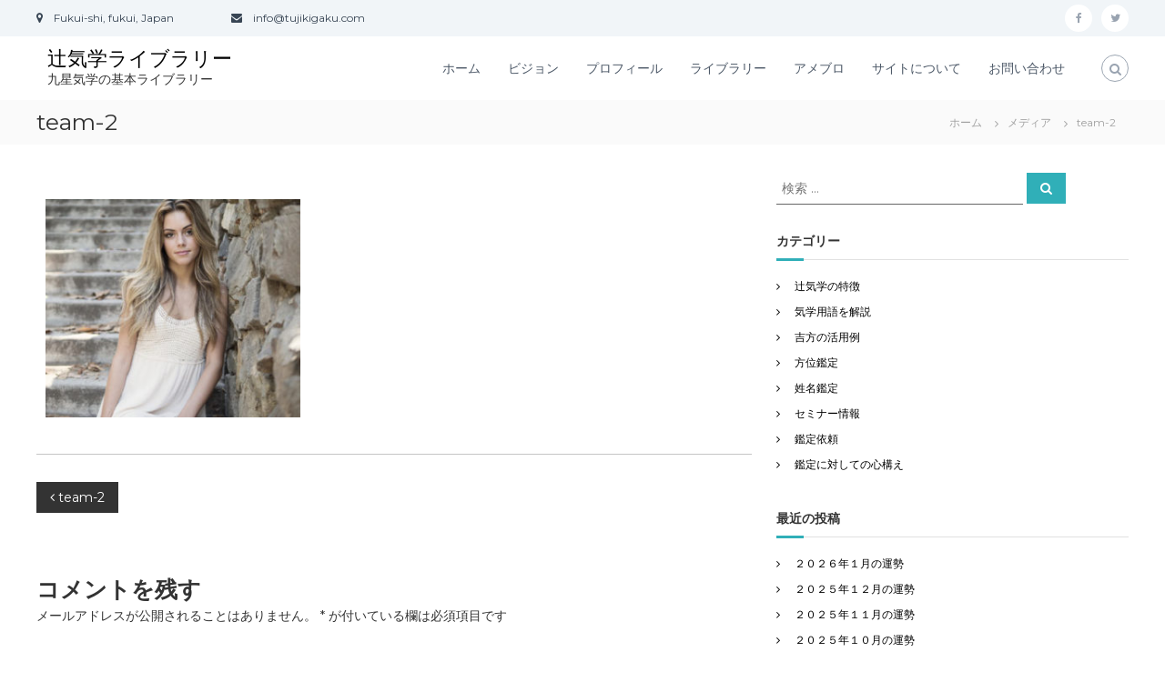

--- FILE ---
content_type: text/html; charset=UTF-8
request_url: https://tujikigaku.com/team-2/
body_size: 10345
content:
<!DOCTYPE html>
<html lang="ja">
<head>
<meta charset="UTF-8">
<meta name="viewport" content="width=device-width, initial-scale=1">
<link rel="profile" href="http://gmpg.org/xfn/11">

<title>team-2 &#8211; 辻気学ライブラリー</title>
<link rel='dns-prefetch' href='//s.w.org' />
<link rel="alternate" type="application/rss+xml" title="辻気学ライブラリー &raquo; フィード" href="https://tujikigaku.com/feed/" />
<link rel="alternate" type="application/rss+xml" title="辻気学ライブラリー &raquo; コメントフィード" href="https://tujikigaku.com/comments/feed/" />
<link rel="alternate" type="application/rss+xml" title="辻気学ライブラリー &raquo; team-2 のコメントのフィード" href="https://tujikigaku.com/feed/?attachment_id=85" />
		<script type="text/javascript">
			window._wpemojiSettings = {"baseUrl":"https:\/\/s.w.org\/images\/core\/emoji\/11\/72x72\/","ext":".png","svgUrl":"https:\/\/s.w.org\/images\/core\/emoji\/11\/svg\/","svgExt":".svg","source":{"concatemoji":"https:\/\/tujikigaku.com\/set_ibrary\/wp-includes\/js\/wp-emoji-release.min.js"}};
			!function(a,b,c){function d(a,b){var c=String.fromCharCode;l.clearRect(0,0,k.width,k.height),l.fillText(c.apply(this,a),0,0);var d=k.toDataURL();l.clearRect(0,0,k.width,k.height),l.fillText(c.apply(this,b),0,0);var e=k.toDataURL();return d===e}function e(a){var b;if(!l||!l.fillText)return!1;switch(l.textBaseline="top",l.font="600 32px Arial",a){case"flag":return!(b=d([55356,56826,55356,56819],[55356,56826,8203,55356,56819]))&&(b=d([55356,57332,56128,56423,56128,56418,56128,56421,56128,56430,56128,56423,56128,56447],[55356,57332,8203,56128,56423,8203,56128,56418,8203,56128,56421,8203,56128,56430,8203,56128,56423,8203,56128,56447]),!b);case"emoji":return b=d([55358,56760,9792,65039],[55358,56760,8203,9792,65039]),!b}return!1}function f(a){var c=b.createElement("script");c.src=a,c.defer=c.type="text/javascript",b.getElementsByTagName("head")[0].appendChild(c)}var g,h,i,j,k=b.createElement("canvas"),l=k.getContext&&k.getContext("2d");for(j=Array("flag","emoji"),c.supports={everything:!0,everythingExceptFlag:!0},i=0;i<j.length;i++)c.supports[j[i]]=e(j[i]),c.supports.everything=c.supports.everything&&c.supports[j[i]],"flag"!==j[i]&&(c.supports.everythingExceptFlag=c.supports.everythingExceptFlag&&c.supports[j[i]]);c.supports.everythingExceptFlag=c.supports.everythingExceptFlag&&!c.supports.flag,c.DOMReady=!1,c.readyCallback=function(){c.DOMReady=!0},c.supports.everything||(h=function(){c.readyCallback()},b.addEventListener?(b.addEventListener("DOMContentLoaded",h,!1),a.addEventListener("load",h,!1)):(a.attachEvent("onload",h),b.attachEvent("onreadystatechange",function(){"complete"===b.readyState&&c.readyCallback()})),g=c.source||{},g.concatemoji?f(g.concatemoji):g.wpemoji&&g.twemoji&&(f(g.twemoji),f(g.wpemoji)))}(window,document,window._wpemojiSettings);
		</script>
		<style type="text/css">
img.wp-smiley,
img.emoji {
	display: inline !important;
	border: none !important;
	box-shadow: none !important;
	height: 1em !important;
	width: 1em !important;
	margin: 0 .07em !important;
	vertical-align: -0.1em !important;
	background: none !important;
	padding: 0 !important;
}
</style>
<link rel='stylesheet' id='wp-block-library-css'  href='https://tujikigaku.com/set_ibrary/wp-includes/css/dist/block-library/style.min.css' type='text/css' media='all' />
<link rel='stylesheet' id='contact-form-7-css'  href='https://tujikigaku.com/set_ibrary/wp-content/plugins/contact-form-7/includes/css/styles.css' type='text/css' media='all' />
<link rel='stylesheet' id='featured-image-generator-css'  href='https://tujikigaku.com/set_ibrary/wp-content/plugins/featured-image-generator/public/css/featured-image-generator-public.css' type='text/css' media='all' />
<link rel='stylesheet' id='swpm.common-css'  href='https://tujikigaku.com/set_ibrary/wp-content/plugins/simple-membership/css/swpm.common.css' type='text/css' media='all' />
<link rel='stylesheet' id='font-awesome-css'  href='https://tujikigaku.com/set_ibrary/wp-content/themes/flash/css/font-awesome.min.css' type='text/css' media='' />
<link rel='stylesheet' id='flash-style-css'  href='https://tujikigaku.com/set_ibrary/wp-content/themes/flash/style.css' type='text/css' media='all' />
<style id='flash-style-inline-css' type='text/css'>

	/* Custom Link Color */
	#site-navigation ul li:hover > a, #site-navigation ul li.current-menu-item > a, #site-navigation ul li.current_page_item > a, #site-navigation ul li.current_page_ancestor > a, #site-navigation ul li.current-menu-ancestor > a,#site-navigation ul.sub-menu li:hover > a,#site-navigation ul li ul.sub-menu li.menu-item-has-children ul li:hover > a,#site-navigation ul li ul.sub-menu li.menu-item-has-children:hover > .menu-item,body.transparent #masthead .header-bottom #site-navigation ul li:hover > .menu-item,body.transparent #masthead .header-bottom #site-navigation ul li:hover > a,body.transparent #masthead .header-bottom #site-navigation ul.sub-menu li:hover > a,body.transparent #masthead .header-bottom #site-navigation ul.sub-menu li.menu-item-has-children ul li:hover > a,body.transparent.header-sticky #masthead-sticky-wrapper #masthead .header-bottom #site-navigation ul.sub-menu li > a:hover,.tg-service-widget .service-title-wrap a:hover,.tg-service-widget .service-more,.feature-product-section .button-group button:hover ,.fun-facts-section .fun-facts-icon-wrap,.fun-facts-section .tg-fun-facts-widget.tg-fun-facts-layout-2 .counter-wrapper,.blog-section .tg-blog-widget-layout-2 .blog-content .read-more-container .read-more a,footer.footer-layout #top-footer .widget-title::first-letter,footer.footer-layout #top-footer .widget ul li a:hover,footer.footer-layout #bottom-footer .copyright .copyright-text a:hover,footer.footer-layout #bottom-footer .footer-menu ul li a:hover,.archive #primary .entry-content-block h2.entry-title a:hover,.blog #primary .entry-content-block h2.entry-title a:hover,#secondary .widget ul li a:hover,.woocommerce-Price-amount.amount,.team-wrapper .team-content-wrapper .team-social a:hover,.testimonial-container .testimonial-wrapper .testimonial-slide .testominial-content-wrapper .testimonial-icon,.footer-menu li a:hover,.tg-feature-product-filter-layout .button.is-checked:hover,.testimonial-container .testimonial-icon,#site-navigation ul li.menu-item-has-children:hover > .sub-toggle,.woocommerce-error::before, .woocommerce-info::before, .woocommerce-message::before,#primary .post .entry-content-block .entry-meta a:hover,#primary .post .entry-content-block .entry-meta span:hover,.entry-meta span:hover a,.post .entry-content-block .entry-footer span a:hover,#secondary .widget ul li a,#comments .comment-list article.comment-body .reply a,.tg-slider-widget .btn-wrapper a,.entry-content a, .related-posts-wrapper .entry-title a:hover,
		.related-posts-wrapper .entry-meta > span a:hover{
			color: #30afb8;
	}

	.blog-section .tg-blog-widget-layout-1 .tg-blog-widget:hover, #scroll-up,.header-bottom .search-wrap .search-box .searchform .btn:hover,.header-bottom .cart-wrap .flash-cart-views a span,body.transparent #masthead .header-bottom #site-navigation ul li a::before,.tg-slider-widget.slider-dark .btn-wrapper a:hover, .section-title:after,.about-section .about-content-wrapper .btn-wrapper a,.tg-service-widget .service-icon-wrap,.team-wrapper .team-content-wrapper .team-designation:after,.call-to-action-section .btn-wrapper a:hover,.blog-section .tg-blog-widget-layout-1:hover,.blog-section .tg-blog-widget-layout-2 .post-image .entry-date,.blog-section .tg-blog-widget-layout-2 .blog-content .post-readmore,.pricing-table-section .tg-pricing-table-widget:hover,.pricing-table-section .tg-pricing-table-widget.tg-pricing-table-layout-2 .pricing,.pricing-table-section .tg-pricing-table-widget.tg-pricing-table-layout-2 .btn-wrapper a,footer.footer-layout #top-footer .widget_tag_cloud .tagcloud a:hover,#secondary .widget-title:after, #secondary .searchform .btn:hover,#primary .searchform .btn:hover,  #respond #commentform .form-submit input,.woocommerce span.onsale, .woocommerce ul.products li.product .onsale,.woocommerce ul.products li.product .button,.woocommerce #respond input#submit.alt,.woocommerce a.button.alt,.woocommerce button.button.alt,.woocommerce input.button.alt,.added_to_cart.wc-forward,.testimonial-container .swiper-pagination.testimonial-pager .swiper-pagination-bullet:hover, .testimonial-container .swiper-pagination.testimonial-pager .swiper-pagination-bullet.swiper-pagination-bullet-active,.header-bottom .searchform .btn,.navigation .nav-links a:hover, .bttn:hover, button, input[type="button"]:hover, input[type="reset"]:hover, input[type="submit"]:hover,.tg-slider-widget .btn-wrapper a:hover  {
		background-color: #30afb8;
	}
	.feature-product-section .tg-feature-product-layout-2 .tg-container .tg-column-wrapper .tg-feature-product-widget .featured-image-desc, .tg-team-widget.tg-team-layout-3 .team-wrapper .team-img .team-social {
		background-color: rgba( 48, 175, 184, 0.8);
	}
	#respond #commentform .form-submit input:hover{
	background-color: #1c9ba4;
	}

	.tg-slider-widget.slider-dark .btn-wrapper a:hover,.call-to-action-section .btn-wrapper a:hover,footer.footer-layout #top-footer .widget_tag_cloud .tagcloud a:hover,.woocommerce-error, .woocommerce-info, .woocommerce-message,#comments .comment-list article.comment-body .reply a::before,.tg-slider-widget .btn-wrapper a, .tg-slider-widget .btn-wrapper a:hover {
		border-color: #30afb8;
	}
	body.transparent.header-sticky #masthead-sticky-wrapper.is-sticky #site-navigation ul li.current-flash-item a, #site-navigation ul li.current-flash-item a, body.transparent.header-sticky #masthead-sticky-wrapper #site-navigation ul li:hover > a,body.transparent #site-navigation ul li:hover .sub-toggle{
			color: #30afb8;
		}

	.tg-service-widget .service-icon-wrap:after{
			border-top-color: #30afb8;
		}
	body.transparent.header-sticky #masthead-sticky-wrapper .search-wrap .search-icon:hover, body.transparent .search-wrap .search-icon:hover, .header-bottom .search-wrap .search-icon:hover {
	  border-color: #30afb8;
	}
	body.transparent.header-sticky #masthead-sticky-wrapper .search-wrap .search-icon:hover, body.transparent #masthead .header-bottom .search-wrap .search-icon:hover, .header-bottom .search-wrap .search-icon:hover,.breadcrumb-trail.breadcrumbs .trail-items li:first-child span:hover,.breadcrumb-trail.breadcrumbs .trail-items li span:hover a {
	  color: #30afb8;
	}
	.woocommerce ul.products li.product .button:hover, .woocommerce #respond input#submit.alt:hover, .woocommerce a.button.alt:hover, .woocommerce button.button.alt:hover, .woocommerce input.button.alt:hover,.added_to_cart.wc-forward:hover{
		background-color: #1c9ba4;
	}

	.feature-product-section .tg-feature-product-widget .featured-image-desc::before,.blog-section .row:nth-child(odd) .tg-blog-widget:hover .post-image::before{
			border-right-color: #30afb8;
		}
	.feature-product-section .tg-feature-product-widget .featured-image-desc::before,.blog-section .row:nth-child(odd) .tg-blog-widget:hover .post-image::before,footer.footer-layout #top-footer .widget-title,.blog-section .row:nth-child(2n) .tg-blog-widget:hover .post-image::before{
		border-left-color: #30afb8;
	}
	.blog-section .tg-blog-widget-layout-2 .entry-title a:hover,
	.blog-section .tg-blog-widget-layout-2 .tg-blog-widget:hover .blog-content .entry-title a:hover,
	.tg-blog-widget-layout-2 .read-more-container .entry-author:hover a,
	.tg-blog-widget-layout-2 .read-more-container .entry-author:hover,
	.blog-section .tg-blog-widget-layout-2 .read-more-container .read-more:hover a{
			color: #1c9ba4;
		}

	.tg-service-widget .service-more:hover{
		color: #1c9ba4;
	}
	@media(max-width: 980px){
		#site-navigation ul li.menu-item-has-children .sub-toggle{
			background-color: #30afb8;
		}
	}

		@media screen and (min-width: 56.875em) {
			.main-navigation li:hover > a,
			.main-navigation li.focus > a {
				color: #30afb8;
			}
		}
	
</style>
<link rel='stylesheet' id='responsive-css'  href='https://tujikigaku.com/set_ibrary/wp-content/themes/flash/css/responsive.min.css' type='text/css' media='' />
<link rel='stylesheet' id='addtoany-css'  href='https://tujikigaku.com/set_ibrary/wp-content/plugins/add-to-any/addtoany.min.css' type='text/css' media='all' />
<link rel='stylesheet' id='kirki-styles-flash_config-css'  href='https://tujikigaku.com/set_ibrary/wp-content/themes/flash/inc/kirki/assets/css/kirki-styles.css' type='text/css' media='all' />
<style id='kirki-styles-flash_config-inline-css' type='text/css'>
body{font-family:Montserrat, Helvetica, Arial, sans-serif;font-weight:400;}
</style>
<script type='text/javascript' src='https://tujikigaku.com/set_ibrary/wp-includes/js/jquery/jquery.js'></script>
<script type='text/javascript' src='https://tujikigaku.com/set_ibrary/wp-includes/js/jquery/jquery-migrate.min.js'></script>
<script type='text/javascript' src='https://tujikigaku.com/set_ibrary/wp-content/plugins/jquery-vertical-accordion-menu/js/jquery.hoverIntent.minified.js'></script>
<script type='text/javascript' src='https://tujikigaku.com/set_ibrary/wp-content/plugins/jquery-vertical-accordion-menu/js/jquery.cookie.js'></script>
<script type='text/javascript' src='https://tujikigaku.com/set_ibrary/wp-content/plugins/jquery-vertical-accordion-menu/js/jquery.dcjqaccordion.2.9.js'></script>
<script type='text/javascript' src='https://tujikigaku.com/set_ibrary/wp-content/plugins/add-to-any/addtoany.min.js'></script>
<script type='text/javascript' src='https://tujikigaku.com/set_ibrary/wp-content/plugins/featured-image-generator/public/js/featured-image-generator-public.js'></script>
<link rel='https://api.w.org/' href='https://tujikigaku.com/wp-json/' />
<link rel='shortlink' href='https://tujikigaku.com/?p=85' />
<link rel="alternate" type="application/json+oembed" href="https://tujikigaku.com/wp-json/oembed/1.0/embed?url=https%3A%2F%2Ftujikigaku.com%2Fteam-2%2F" />
<link rel="alternate" type="text/xml+oembed" href="https://tujikigaku.com/wp-json/oembed/1.0/embed?url=https%3A%2F%2Ftujikigaku.com%2Fteam-2%2F&#038;format=xml" />

<script data-cfasync="false">
window.a2a_config=window.a2a_config||{};a2a_config.callbacks=[];a2a_config.overlays=[];a2a_config.templates={};a2a_localize = {
	Share: "共有",
	Save: "ブックマーク",
	Subscribe: "購読",
	Email: "メール",
	Bookmark: "ブックマーク",
	ShowAll: "すべて表示する",
	ShowLess: "小さく表示する",
	FindServices: "サービスを探す",
	FindAnyServiceToAddTo: "追加するサービスを今すぐ探す",
	PoweredBy: "Powered by",
	ShareViaEmail: "メールでシェアする",
	SubscribeViaEmail: "メールで購読する",
	BookmarkInYourBrowser: "ブラウザにブックマーク",
	BookmarkInstructions: "このページをブックマークするには、 Ctrl+D または \u2318+D を押下。",
	AddToYourFavorites: "お気に入りに追加",
	SendFromWebOrProgram: "任意のメールアドレスまたはメールプログラムから送信",
	EmailProgram: "メールプログラム",
	More: "詳細&#8230;",
	ThanksForSharing: "Thanks for sharing!",
	ThanksForFollowing: "Thanks for following!"
};

(function(d,s,a,b){a=d.createElement(s);b=d.getElementsByTagName(s)[0];a.async=1;a.src="https://static.addtoany.com/menu/page.js";b.parentNode.insertBefore(a,b);})(document,"script");
</script>
		<style type="text/css">.recentcomments a{display:inline !important;padding:0 !important;margin:0 !important;}</style>
		

<!-- CJT Global Block (205) - GA4-tag-js - START -->
<!-- Google tag (gtag.js) -->
<script async src="https://www.googletagmanager.com/gtag/js?id=G-5R6CC0HS09"></script>
<script>
  window.dataLayer = window.dataLayer || [];
  function gtag(){dataLayer.push(arguments);}
  gtag('js', new Date());

  gtag('config', 'G-5R6CC0HS09');
</script>
<!-- CJT Global Block (205) - GA4-tag-js - END -->

<link rel="icon" href="https://tujikigaku.com/up_img/2017/01/cropped-cropped-flash-logo-100x100.png" sizes="32x32" />
<link rel="icon" href="https://tujikigaku.com/up_img/2017/01/cropped-cropped-flash-logo-300x300.png" sizes="192x192" />
<link rel="apple-touch-icon-precomposed" href="https://tujikigaku.com/up_img/2017/01/cropped-cropped-flash-logo-300x300.png" />
<meta name="msapplication-TileImage" content="https://tujikigaku.com/up_img/2017/01/cropped-cropped-flash-logo-300x300.png" />

<!-- BEGIN ExactMetrics v5.3.7 Universal Analytics - https://exactmetrics.com/ -->
<script>
(function(i,s,o,g,r,a,m){i['GoogleAnalyticsObject']=r;i[r]=i[r]||function(){
	(i[r].q=i[r].q||[]).push(arguments)},i[r].l=1*new Date();a=s.createElement(o),
	m=s.getElementsByTagName(o)[0];a.async=1;a.src=g;m.parentNode.insertBefore(a,m)
})(window,document,'script','https://www.google-analytics.com/analytics.js','ga');
  ga('create', 'UA-122937350-1', 'auto');
  ga('send', 'pageview');
</script>
<!-- END ExactMetrics Universal Analytics -->
		<style type="text/css" id="wp-custom-css">
			@media (max-width:680px){.panel-row-style[style]{background-position:center center!important;background-size:auto!important}}.tg-slider-widget .btn-wrapper a{color:#313b48;border-color:#313b48}.tg-slider-widget .btn-wrapper a:hover{background:#313b48;color:#fff;border-color:#313b48}#secondary .widget ul li a{color:#000}






		</style>
	</head>

<body class="attachment attachment-template-default single single-attachment postid-85 attachmentid-85 attachment-jpeg  header-sticky left-logo-right-menu right-sidebar">


<div id="preloader-background">
	<div id="spinners">
		<div id="preloader">
			<span></span>
			<span></span>
			<span></span>
			<span></span>
			<span></span>
		</div>
	</div>
</div>


<div id="page" class="site">
	<a class="skip-link screen-reader-text" href="#content">コンテンツへスキップ</a>

	
	<header id="masthead" class="site-header" role="banner">
				<div class="header-top">
			<div class="tg-container">
				<div class="tg-column-wrapper clearfix">
					<div class="left-content">
						<ul class="contact-info">
<li><i class="fa fa-map-marker"></i>　Fukui-shi, fukui, Japan</li>
<li> </li>
<li><i class="fa fa-envelope"></i>　info@tujikigaku.com</li>
</ul>					</div>
					<div class="right-content">
						<div class="menu-social-container"><ul id="menu-social" class="social-menu"><li id="menu-item-474" class="menu-item menu-item-type-custom menu-item-object-custom menu-item-474"><a href="https://www.facebook.com/tsujikigaku/"><span class="screen-reader-text">facebook</span></a></li>
<li id="menu-item-475" class="menu-item menu-item-type-custom menu-item-object-custom menu-item-475"><a href="https://twitter.com/takanobu_tsuji"><span class="screen-reader-text">twitter</span></a></li>
</ul></div>					</div>
				</div>
			</div>
		</div>
		
		<div class="header-bottom">
			<div class="tg-container">

				<div class="logo">
					
					<div class="logo-text site-branding">
													<p class="site-title"><a href="https://tujikigaku.com/" rel="home">辻気学ライブラリー</a></p>
													<p class="site-description">九星気学の基本ライブラリー</p>
											</div>
				</div>
				<div class="site-navigation-wrapper">
					<nav id="site-navigation" class="main-navigation" role="navigation">
						<div class="menu-toggle">
							<i class="fa fa-bars"></i>
						</div>
						<div class="menu-new_hedermenu-container"><ul id="primary-menu" class="menu"><li id="menu-item-799" class="menu-item menu-item-type-custom menu-item-object-custom menu-item-home menu-item-799"><a href="https://tujikigaku.com/">ホーム</a></li>
<li id="menu-item-1322" class="menu-item menu-item-type-post_type menu-item-object-page menu-item-1322"><a href="https://tujikigaku.com/vision/">ビジョン</a></li>
<li id="menu-item-516" class="menu-item menu-item-type-post_type menu-item-object-page menu-item-516"><a href="https://tujikigaku.com/profile/">プロフィール</a></li>
<li id="menu-item-788" class="menu-item menu-item-type-post_type menu-item-object-page menu-item-788"><a href="https://tujikigaku.com/library/">ライブラリー</a></li>
<li id="menu-item-518" class="menu-item menu-item-type-custom menu-item-object-custom menu-item-518"><a href="https://ameblo.jp/takanobu-tsuji/">アメブロ</a></li>
<li id="menu-item-526" class="menu-item menu-item-type-post_type menu-item-object-page menu-item-526"><a href="https://tujikigaku.com/%e3%82%b5%e3%82%a4%e3%83%88%e3%81%ab%e3%81%a4%e3%81%84%e3%81%a6/">サイトについて</a></li>
<li id="menu-item-519" class="menu-item menu-item-type-post_type menu-item-object-page menu-item-519"><a href="https://tujikigaku.com/contact/">お問い合わせ</a></li>
</ul></div>					</nav><!-- #site-navigation -->

					
									</div>

				<div class="header-action-container">
					
										<div class="search-wrap">
						<div class="search-icon">
							<i class="fa fa-search"></i>
						</div>
						<div class="search-box">
							
<form role="search" method="get" class="searchform" action="https://tujikigaku.com/">
	<label>
		<span class="screen-reader-text">検索対象:</span>
		<input type="search" class="search-field" placeholder="検索 &hellip;" value="" name="s" />
	</label>
	<button type="submit" class="search-submit btn search-btn"><span class="screen-reader-text">検索</span><i class="fa fa-search"></i></button>
</form>
						</div>
					</div>
									</div>
			</div>
		</div>
	</header><!-- #masthead -->

	
	
		<nav id="flash-breadcrumbs" class="breadcrumb-trail breadcrumbs">
		<div class="tg-container">
			<h1 class="trail-title">team-2</h1>			<ul class="trail-items"><li class="trail-item trail-begin"><a class="trail-home" href="https://tujikigaku.com" title="ホーム"><span>ホーム</span></a></li><li class="trail-item"><a class="item-custom-post-type" href="" title="メディア"><span>メディア</span></a></li><li class="trail-item"><span>team-2</span></li></ul>		</div>
	</nav>
	
	
	<div id="content" class="site-content">
		<div class="tg-container">

	
	<div id="primary" class="content-area">
		<main id="main" class="site-main" role="main">

		
<article id="post-85" class="post-85 attachment type-attachment status-inherit hentry">

	
		
	<div class="entry-content-block">
		<header class="entry-header">
			<div class="entry-title hidden">team-2</div>		</header><!-- .entry-header -->

		
		<div class="entry-content">
							<p class="attachment"><a href='https://tujikigaku.com/up_img/2017/01/team-2.jpg'><img width="300" height="257" src="https://tujikigaku.com/up_img/2017/01/team-2-300x257.jpg" class="attachment-medium size-medium" alt="" srcset="https://tujikigaku.com/up_img/2017/01/team-2-300x257.jpg 300w, https://tujikigaku.com/up_img/2017/01/team-2.jpg 373w" sizes="(max-width: 300px) 100vw, 300px" /></a></p>
								</div><!-- .entry-content -->

		<footer class="entry-footer">
					</footer><!-- .entry-footer -->
	</div>

	
</article><!-- #post-## -->

	<nav class="navigation post-navigation" role="navigation">
		<h2 class="screen-reader-text">投稿ナビゲーション</h2>
		<div class="nav-links"><div class="nav-previous"><a href="https://tujikigaku.com/team-2/" rel="prev"><span><i class="fa fa-angle-left"></i></span>
		<span class="entry-title">team-2</span></a></div></div>
	</nav>
<div id="comments" class="comments-area">

		<div id="respond" class="comment-respond">
		<h3 id="reply-title" class="comment-reply-title">コメントを残す <small><a rel="nofollow" id="cancel-comment-reply-link" href="/team-2/#respond" style="display:none;">コメントをキャンセル</a></small></h3>			<form action="https://tujikigaku.com/set_ibrary/wp-comments-post.php" method="post" id="commentform" class="comment-form" novalidate>
				<p class="comment-notes"><span id="email-notes">メールアドレスが公開されることはありません。</span> <span class="required">*</span> が付いている欄は必須項目です</p><p class="comment-form-comment"><label for="comment">コメント</label> <textarea id="comment" name="comment" cols="45" rows="8" maxlength="65525" required="required"></textarea></p><p class="comment-form-author"><label for="author">名前 <span class="required">*</span></label> <input id="author" name="author" type="text" value="" size="30" maxlength="245" required='required' /></p>
<p class="comment-form-email"><label for="email">メールアドレス <span class="required">*</span></label> <input id="email" name="email" type="email" value="" size="30" maxlength="100" aria-describedby="email-notes" required='required' /></p>
<p class="comment-form-url"><label for="url">サイト</label> <input id="url" name="url" type="url" value="" size="30" maxlength="200" /></p>
<p><img src="https://tujikigaku.com/set_ibrary/wp-content/plugins/siteguard/really-simple-captcha/tmp/1427154314.png" alt="CAPTCHA"></p><p><label for="siteguard_captcha">上に表示された文字を入力してください。</label><br /><input type="text" name="siteguard_captcha" id="siteguard_captcha" class="input" value="" size="10" aria-required="true" /><input type="hidden" name="siteguard_captcha_prefix" id="siteguard_captcha_prefix" value="1427154314" /></p><p class="form-submit"><input name="submit" type="submit" id="submit" class="submit" value="コメントを送信" /> <input type='hidden' name='comment_post_ID' value='85' id='comment_post_ID' />
<input type='hidden' name='comment_parent' id='comment_parent' value='0' />
</p>			</form>
			</div><!-- #respond -->
	
</div><!-- #comments -->

		</main><!-- #main -->
	</div><!-- #primary -->

	
<aside id="secondary" class="widget-area" role="complementary">

	
	<section id="search-3" class="widget widget_search">
<form role="search" method="get" class="searchform" action="https://tujikigaku.com/">
	<label>
		<span class="screen-reader-text">検索対象:</span>
		<input type="search" class="search-field" placeholder="検索 &hellip;" value="" name="s" />
	</label>
	<button type="submit" class="search-submit btn search-btn"><span class="screen-reader-text">検索</span><i class="fa fa-search"></i></button>
</form>
</section><section id="dc_jqaccordion_widget-2" class="widget "><h3 class="widget-title">カテゴリー</h3>		
		<div class="dcjq-accordion" id="dc_jqaccordion_widget-2-item">
		
			<ul id="menu-new_category" class="menu"><li id="menu-item-1006" class="menu-item menu-item-type-post_type menu-item-object-page menu-item-1006"><a href="https://tujikigaku.com/feature/">辻気学の特徴</a></li>
<li id="menu-item-1007" class="menu-item menu-item-type-post_type menu-item-object-page menu-item-1007"><a href="https://tujikigaku.com/parlance/">気学用語を解説</a></li>
<li id="menu-item-713" class="menu-item menu-item-type-taxonomy menu-item-object-category menu-item-713"><a href="https://tujikigaku.com/category/lucky_direction/">吉方の活用例</a></li>
<li id="menu-item-714" class="menu-item menu-item-type-taxonomy menu-item-object-category menu-item-714"><a href="https://tujikigaku.com/category/direction_expert_opinion/">方位鑑定</a></li>
<li id="menu-item-715" class="menu-item menu-item-type-taxonomy menu-item-object-category menu-item-715"><a href="https://tujikigaku.com/category/name_expert_opinion/">姓名鑑定</a></li>
<li id="menu-item-717" class="menu-item menu-item-type-taxonomy menu-item-object-category menu-item-717"><a href="https://tujikigaku.com/category/seminar/">セミナー情報</a></li>
<li id="menu-item-1005" class="menu-item menu-item-type-post_type menu-item-object-page menu-item-1005"><a href="https://tujikigaku.com/appraisal_request/">鑑定依頼</a></li>
<li id="menu-item-1004" class="menu-item menu-item-type-post_type menu-item-object-page menu-item-1004"><a href="https://tujikigaku.com/note/">鑑定に対しての心構え</a></li>
</ul>		
		</div>
		</section>		<section id="recent-posts-3" class="widget widget_recent_entries">		<h3 class="widget-title">最近の投稿</h3>		<ul>
											<li>
					<a href="https://tujikigaku.com/jan2026/">２０２６年１月の運勢</a>
									</li>
											<li>
					<a href="https://tujikigaku.com/dec2025/">２０２５年１２月の運勢</a>
									</li>
											<li>
					<a href="https://tujikigaku.com/nov2025/">２０２５年１１月の運勢</a>
									</li>
											<li>
					<a href="https://tujikigaku.com/oct2025/">２０２５年１０月の運勢</a>
									</li>
											<li>
					<a href="https://tujikigaku.com/sep2025/">２０２５年９月の運勢</a>
									</li>
					</ul>
		</section><section id="recent-comments-3" class="widget widget_recent_comments"><h3 class="widget-title">最近のコメント</h3><ul id="recentcomments"></ul></section><section id="archives-3" class="widget widget_archive"><h3 class="widget-title">アーカイブ</h3>		<ul>
			<li><a href='https://tujikigaku.com/2026/01/'>2026年1月</a></li>
	<li><a href='https://tujikigaku.com/2025/12/'>2025年12月</a></li>
	<li><a href='https://tujikigaku.com/2025/11/'>2025年11月</a></li>
	<li><a href='https://tujikigaku.com/2025/10/'>2025年10月</a></li>
	<li><a href='https://tujikigaku.com/2025/09/'>2025年9月</a></li>
	<li><a href='https://tujikigaku.com/2025/08/'>2025年8月</a></li>
	<li><a href='https://tujikigaku.com/2025/07/'>2025年7月</a></li>
	<li><a href='https://tujikigaku.com/2025/06/'>2025年6月</a></li>
	<li><a href='https://tujikigaku.com/2025/05/'>2025年5月</a></li>
	<li><a href='https://tujikigaku.com/2025/04/'>2025年4月</a></li>
	<li><a href='https://tujikigaku.com/2025/03/'>2025年3月</a></li>
	<li><a href='https://tujikigaku.com/2025/02/'>2025年2月</a></li>
	<li><a href='https://tujikigaku.com/2025/01/'>2025年1月</a></li>
	<li><a href='https://tujikigaku.com/2024/12/'>2024年12月</a></li>
	<li><a href='https://tujikigaku.com/2024/11/'>2024年11月</a></li>
	<li><a href='https://tujikigaku.com/2024/10/'>2024年10月</a></li>
	<li><a href='https://tujikigaku.com/2024/09/'>2024年9月</a></li>
	<li><a href='https://tujikigaku.com/2024/08/'>2024年8月</a></li>
	<li><a href='https://tujikigaku.com/2024/07/'>2024年7月</a></li>
	<li><a href='https://tujikigaku.com/2024/06/'>2024年6月</a></li>
	<li><a href='https://tujikigaku.com/2024/05/'>2024年5月</a></li>
	<li><a href='https://tujikigaku.com/2024/04/'>2024年4月</a></li>
	<li><a href='https://tujikigaku.com/2024/03/'>2024年3月</a></li>
	<li><a href='https://tujikigaku.com/2024/02/'>2024年2月</a></li>
	<li><a href='https://tujikigaku.com/2024/01/'>2024年1月</a></li>
	<li><a href='https://tujikigaku.com/2023/12/'>2023年12月</a></li>
	<li><a href='https://tujikigaku.com/2023/11/'>2023年11月</a></li>
	<li><a href='https://tujikigaku.com/2023/10/'>2023年10月</a></li>
	<li><a href='https://tujikigaku.com/2023/09/'>2023年9月</a></li>
	<li><a href='https://tujikigaku.com/2023/08/'>2023年8月</a></li>
	<li><a href='https://tujikigaku.com/2023/07/'>2023年7月</a></li>
	<li><a href='https://tujikigaku.com/2023/06/'>2023年6月</a></li>
	<li><a href='https://tujikigaku.com/2023/05/'>2023年5月</a></li>
	<li><a href='https://tujikigaku.com/2023/04/'>2023年4月</a></li>
	<li><a href='https://tujikigaku.com/2023/03/'>2023年3月</a></li>
	<li><a href='https://tujikigaku.com/2023/02/'>2023年2月</a></li>
	<li><a href='https://tujikigaku.com/2023/01/'>2023年1月</a></li>
	<li><a href='https://tujikigaku.com/2022/12/'>2022年12月</a></li>
	<li><a href='https://tujikigaku.com/2022/11/'>2022年11月</a></li>
	<li><a href='https://tujikigaku.com/2022/10/'>2022年10月</a></li>
	<li><a href='https://tujikigaku.com/2022/09/'>2022年9月</a></li>
	<li><a href='https://tujikigaku.com/2022/08/'>2022年8月</a></li>
	<li><a href='https://tujikigaku.com/2022/07/'>2022年7月</a></li>
	<li><a href='https://tujikigaku.com/2022/06/'>2022年6月</a></li>
	<li><a href='https://tujikigaku.com/2022/05/'>2022年5月</a></li>
	<li><a href='https://tujikigaku.com/2022/04/'>2022年4月</a></li>
	<li><a href='https://tujikigaku.com/2022/03/'>2022年3月</a></li>
	<li><a href='https://tujikigaku.com/2022/02/'>2022年2月</a></li>
	<li><a href='https://tujikigaku.com/2022/01/'>2022年1月</a></li>
	<li><a href='https://tujikigaku.com/2021/12/'>2021年12月</a></li>
	<li><a href='https://tujikigaku.com/2021/11/'>2021年11月</a></li>
	<li><a href='https://tujikigaku.com/2021/09/'>2021年9月</a></li>
	<li><a href='https://tujikigaku.com/2021/08/'>2021年8月</a></li>
	<li><a href='https://tujikigaku.com/2021/07/'>2021年7月</a></li>
	<li><a href='https://tujikigaku.com/2021/06/'>2021年6月</a></li>
	<li><a href='https://tujikigaku.com/2021/05/'>2021年5月</a></li>
	<li><a href='https://tujikigaku.com/2021/04/'>2021年4月</a></li>
	<li><a href='https://tujikigaku.com/2021/03/'>2021年3月</a></li>
	<li><a href='https://tujikigaku.com/2021/02/'>2021年2月</a></li>
	<li><a href='https://tujikigaku.com/2021/01/'>2021年1月</a></li>
	<li><a href='https://tujikigaku.com/2020/12/'>2020年12月</a></li>
	<li><a href='https://tujikigaku.com/2020/11/'>2020年11月</a></li>
	<li><a href='https://tujikigaku.com/2020/10/'>2020年10月</a></li>
	<li><a href='https://tujikigaku.com/2020/09/'>2020年9月</a></li>
	<li><a href='https://tujikigaku.com/2020/08/'>2020年8月</a></li>
	<li><a href='https://tujikigaku.com/2020/07/'>2020年7月</a></li>
	<li><a href='https://tujikigaku.com/2020/06/'>2020年6月</a></li>
	<li><a href='https://tujikigaku.com/2020/05/'>2020年5月</a></li>
	<li><a href='https://tujikigaku.com/2020/04/'>2020年4月</a></li>
	<li><a href='https://tujikigaku.com/2020/03/'>2020年3月</a></li>
	<li><a href='https://tujikigaku.com/2020/02/'>2020年2月</a></li>
	<li><a href='https://tujikigaku.com/2020/01/'>2020年1月</a></li>
	<li><a href='https://tujikigaku.com/2019/12/'>2019年12月</a></li>
	<li><a href='https://tujikigaku.com/2019/11/'>2019年11月</a></li>
	<li><a href='https://tujikigaku.com/2019/10/'>2019年10月</a></li>
	<li><a href='https://tujikigaku.com/2019/09/'>2019年9月</a></li>
	<li><a href='https://tujikigaku.com/2019/08/'>2019年8月</a></li>
	<li><a href='https://tujikigaku.com/2019/07/'>2019年7月</a></li>
	<li><a href='https://tujikigaku.com/2019/06/'>2019年6月</a></li>
	<li><a href='https://tujikigaku.com/2019/05/'>2019年5月</a></li>
	<li><a href='https://tujikigaku.com/2019/04/'>2019年4月</a></li>
	<li><a href='https://tujikigaku.com/2019/03/'>2019年3月</a></li>
	<li><a href='https://tujikigaku.com/2019/02/'>2019年2月</a></li>
	<li><a href='https://tujikigaku.com/2019/01/'>2019年1月</a></li>
	<li><a href='https://tujikigaku.com/2018/12/'>2018年12月</a></li>
	<li><a href='https://tujikigaku.com/2018/11/'>2018年11月</a></li>
	<li><a href='https://tujikigaku.com/2018/10/'>2018年10月</a></li>
	<li><a href='https://tujikigaku.com/2018/09/'>2018年9月</a></li>
	<li><a href='https://tujikigaku.com/2018/07/'>2018年7月</a></li>
		</ul>
		</section>
	
</aside><!-- #secondary -->

		</div><!-- .tg-container -->
	</div><!-- #content -->

	
	
	<footer id="colophon" class="footer-layout site-footer" role="contentinfo">
		<div id="top-footer">
	<div class="tg-container">
		<div class="tg-column-wrapper">

							<div class="tg-column-4 footer-block">

				<section id="text-2" class="widget widget_text"><h3 class="widget-title">Facebook Page</h3>			<div class="textwidget"><div id="fb-root"></div>
<p><script>(function(d, s, id) {
  var js, fjs = d.getElementsByTagName(s)[0];
  if (d.getElementById(id)) return;
  js = d.createElement(s); js.id = id;
  js.src = 'https://connect.facebook.net/ja_JP/sdk.js#xfbml=1&version=v3.0';
  fjs.parentNode.insertBefore(js, fjs);
}(document, 'script', 'facebook-jssdk'));</script></p>
<div class="fb-page" data-href="https://facebook.com/tsujikigaku/" data-tabs="timeline" data-small-header="true" data-adapt-container-width="true" data-hide-cover="true" data-show-facepile="false" data-width="270"  data-height="250">
<blockquote cite="https://facebook.com/tsujikigaku/" class="fb-xfbml-parse-ignore"><p><a href="https://facebook.com/tsujikigaku/">九星気学鑑定士『辻孝展』</a></p></blockquote>
</div>
</div>
		</section>				</div>

							<div class="tg-column-4 footer-block">

				<section id="text-3" class="widget widget_text"><h3 class="widget-title">Twitter</h3>			<div class="textwidget"><p><a class="twitter-timeline" data-width="270" data-height="250" href="https://twitter.com/takanobu_tsuji?ref_src=twsrc%5Etfw">Tweets by takanobu_tsuji</a> <script async src="https://platform.twitter.com/widgets.js" charset="utf-8"></script></p>
</div>
		</section>				</div>

							<div class="tg-column-4 footer-block">

				<section id="text-4" class="widget widget_text"><h3 class="widget-title">アメブロ</h3>			<div class="textwidget"><p><a href="https://ameblo.jp/takanobu-tsuji/" target="_blank" rel="noopener"><img class="alignnone size-full wp-image-618" src="https://tujikigaku.com/up_img/2018/06/2018-06-12_22h34_51.png" alt="" width="217" height="54" /></a></p>
</div>
		</section>				</div>

							<div class="tg-column-4 footer-block">

				<section id="dc_jqaccordion_widget-3" class="widget "><h3 class="widget-title">カテゴリー</h3>		
		<div class="dcjq-accordion" id="dc_jqaccordion_widget-3-item">
		
			<ul id="menu-new_category-1" class="menu"><li class="menu-item menu-item-type-post_type menu-item-object-page menu-item-1006"><a href="https://tujikigaku.com/feature/">辻気学の特徴</a></li>
<li class="menu-item menu-item-type-post_type menu-item-object-page menu-item-1007"><a href="https://tujikigaku.com/parlance/">気学用語を解説</a></li>
<li class="menu-item menu-item-type-taxonomy menu-item-object-category menu-item-713"><a href="https://tujikigaku.com/category/lucky_direction/">吉方の活用例</a></li>
<li class="menu-item menu-item-type-taxonomy menu-item-object-category menu-item-714"><a href="https://tujikigaku.com/category/direction_expert_opinion/">方位鑑定</a></li>
<li class="menu-item menu-item-type-taxonomy menu-item-object-category menu-item-715"><a href="https://tujikigaku.com/category/name_expert_opinion/">姓名鑑定</a></li>
<li class="menu-item menu-item-type-taxonomy menu-item-object-category menu-item-717"><a href="https://tujikigaku.com/category/seminar/">セミナー情報</a></li>
<li class="menu-item menu-item-type-post_type menu-item-object-page menu-item-1005"><a href="https://tujikigaku.com/appraisal_request/">鑑定依頼</a></li>
<li class="menu-item menu-item-type-post_type menu-item-object-page menu-item-1004"><a href="https://tujikigaku.com/note/">鑑定に対しての心構え</a></li>
</ul>		
		</div>
		</section>				</div>

					</div>
	</div>
</div>

		<div id="bottom-footer">
			<div class="tg-container">

					<div class="copyright">
	<span class="copyright-text">
		Copyright &copy;  2026		<a href="https://tujikigaku.com/">辻気学ライブラリー</a>
		Theme: Flash by <a href="http://themegrill.com/themes/flash" rel="author">ThemeGrill</a>.		Proudly powered by <a href="https://ja.wordpress.org/">WordPress</a>	</span>
</div><!-- .copyright -->

					
			</div>
		</div>
	</footer><!-- #colophon -->

	
		<a href="#masthead" id="scroll-up"><i class="fa fa-chevron-up"></i></a>
	</div><!-- #page -->


			<script type="text/javascript">
				jQuery(document).ready(function($) {
					jQuery('#dc_jqaccordion_widget-2-item .menu').dcAccordion({
						eventType: 'hover',
						hoverDelay: 0,
						menuClose: false,
						autoClose: false,
						saveState: false,
						autoExpand: false,
						classExpand: 'current-menu-item',
						classDisable: '',
						showCount: false,
						disableLink: false,
						cookie: 'dc_jqaccordion_widget-2',
						speed: 'fast'
					});
				});
			</script>
		
						<script type="text/javascript">
				jQuery(document).ready(function($) {
					jQuery('#dc_jqaccordion_widget-3-item .menu').dcAccordion({
						eventType: 'hover',
						hoverDelay: 0,
						menuClose: false,
						autoClose: false,
						saveState: false,
						autoExpand: false,
						classExpand: 'current-menu-item',
						classDisable: '',
						showCount: false,
						disableLink: false,
						cookie: 'dc_jqaccordion_widget-3',
						speed: 'fast'
					});
				});
			</script>
		
			<script type='text/javascript'>
/* <![CDATA[ */
var wpcf7 = {"apiSettings":{"root":"https:\/\/tujikigaku.com\/wp-json\/contact-form-7\/v1","namespace":"contact-form-7\/v1"}};
/* ]]> */
</script>
<script type='text/javascript' src='https://tujikigaku.com/set_ibrary/wp-content/plugins/contact-form-7/includes/js/scripts.js'></script>
<script type='text/javascript'>
/* <![CDATA[ */
var tocplus = {"smooth_scroll":"1","visibility_show":"\u8868\u793a","visibility_hide":"\u975e\u8868\u793a","width":"Auto","smooth_scroll_offset":"130"};
/* ]]> */
</script>
<script type='text/javascript' src='https://tujikigaku.com/set_ibrary/wp-content/plugins/table-of-contents-plus/front.min.js'></script>
<script type='text/javascript' src='https://tujikigaku.com/set_ibrary/wp-content/themes/flash/js/jquery.sticky.min.js'></script>
<script type='text/javascript' src='https://tujikigaku.com/set_ibrary/wp-content/themes/flash/js/jquery.nav.min.js'></script>
<script type='text/javascript' src='https://tujikigaku.com/set_ibrary/wp-content/themes/flash/js/flash.min.js'></script>
<script type='text/javascript' src='https://tujikigaku.com/set_ibrary/wp-content/themes/flash/js/navigation.min.js'></script>
<script type='text/javascript' src='https://tujikigaku.com/set_ibrary/wp-content/themes/flash/js/skip-link-focus-fix.js'></script>
<script type='text/javascript' src='https://tujikigaku.com/set_ibrary/wp-includes/js/comment-reply.min.js'></script>
<script type='text/javascript' src='https://tujikigaku.com/set_ibrary/wp-includes/js/wp-embed.min.js'></script>
<script type='text/javascript' src='https://tujikigaku.com/set_ibrary/wp-content/themes/flash/inc/kirki/modules/webfont-loader/vendor-typekit/webfontloader.js'></script>
<script type='text/javascript'>
WebFont.load({google:{families:['Montserrat:400:cyrillic,cyrillic-ext,devanagari,greek,greek-ext,khmer,latin,latin-ext,vietnamese,hebrew,arabic,bengali,gujarati,tamil,telugu,thai']}});
</script>

</body>
</html>
